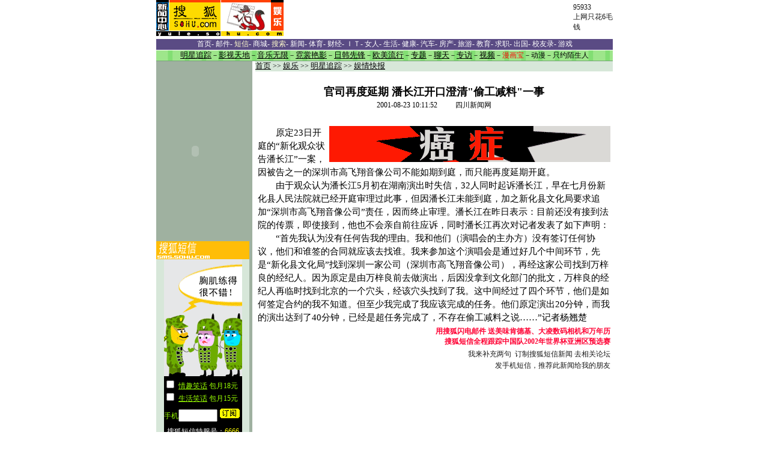

--- FILE ---
content_type: text/html
request_url: https://yule.sohu.com/62/24/earticle163432462.shtml
body_size: 7883
content:
<html><head><title>娱乐频道</title><meta http-equiv="Content-Type" content="text/html; charset=gb2312"><style type="text/css">
<!--
td {  font-family: "宋体"; font-size: 12px}
.white_link {  font-family: "宋体"; font-size: 12px; text-decoration: underline; color: #FFFFFF}
.black_link {  font-family: "宋体"; font-size: 12.5px; color: #000000; text-decoration: underline}
.c_border1 {  border: #D6B22E; border-style: solid; border-top-width: 1px; border-right-width: 1px; border-bottom-width: 1px; border-left-width: 1px}
.list_space {  font-family: "宋体"; font-size: 14px; line-height: 20px}
.bluelink {  font-size: 12px; color: #052145}
.line_space2 {line-height:22px}
.content{ font-size: 14.9px}
-->
</style>  
<base href="https://yule.sohu.com">    </head><body><center><!--Header--><SohuAdCodeBanner>
<center><table border=0 cellpadding=0 cellspacing=0 width=760>
  <tr> 
    <td align=left width=213><a href="https://yule.sohu.com" target=_blank><img border=0 
      height=60 src="https://photo.sohu.com/93/07/Img163410793.gif"></a></td>
    <td align=left colspan="2" > </td>
    <td align=left height=60 width=534><iframe width=468 height=60 marginwidth=0 marginheight=0 hspace=0 vspace=0 frameborder=0 scrolling=no bordercolor=#000000 src=https://netads.sohu.com/html.ng/Site=SOHU&Channel=entertainment&adsize=468x60><a  href=https://netads.sohu.com/click.ng/Site=SOHU&Channel=entertainment&adsize=468x60><img src=https://netads.sohu.com/image.ng/Site=SOHU&Channel=entertainment&adsize=468x60></a></iframe>
 </td>
    <td align=left height=60 width=200><a href="https://www.sol.sohu.com/promote/95933/"  target=_blank>95933<br>上网只花6毛钱</a></td>
  </tr>
  <tr>
    <td height=5></td>
  </tr>
</table></center>
</SohuAdCodeBanner>
<center><table width="760" border="0" cellspacing="0" cellpadding="0">
  <tr> 
    <td height="18" bgcolor="#5A4B84" align="center" style="color:white"><a href="https://www.sohu.com/"><font color="#FFFFFF">首页</font></a><font color="#FFFFFF">- <a href="https://freemail.sohu.com/"><font color="#FFFFFF">邮件</font></a>- <a href=https://sms.sohu.com><font color="#FFFccc">短信</font></a>- <a href="https://store.sohu.com/"><font color=#FFFFFF>商城</font></a>- <a href="https://dir.sohu.com/"><font color="#FFFccc">搜索</font></a>- <a href="https://news.sohu.com/"><font color="#FFFFFF">新闻</font></a>- <a
href="https://sports.sohu.com/"><font color="#FFFFFF">体育</font></a>- <a
href="https://business.sohu.com/"><font color="#FFFFFF">财经</font></a>- 
<a href="https://it.sohu.com/"><font color="#FFFFFF">ＩＴ</font></a>- <a
href="https://women.sohu.com/"><font color="#FFFFFF">女人</font></a>- <a
href="https://life.sohu.com/"><font color="#FFFFFF">生活</font></a>- <a
href="https://health.sohu.com/"><font color="#FFFFFF">健康</font></a>- 
<a href="https://auto.sohu.com/"><font color="#FFFFFF">汽车</font></a></font>- <a
href="https://house.sohu.com/"><font color="#FFFFFF">房产</font></a>- <a
href="https://travel.sohu.com/"><font color="#FFFFFF">旅游</font></a>- <a
href="https://learning.sohu.com/"><font color="#FFFFFF">教育</font></a>- <a
href="https://career.sohu.com/"><font color="#FFFFFF">求职</font></a>- <a href=https://goabroad.sohu.com/><font color="#FFFFFF">出国</font></a>- <a
href="https://alumni.sohu.com/"><font color="#FFFFFF">校友录</font></a>- <a href=https://games.sohu.com/><font color="#FFFFFF">游戏</font></a></td>
  </tr>
  <tr> 
    <td height="1"></td>
  </tr>
  <tr> 
  <td background="/images/yule_nav_bg.gif" height="17" align="center"><a href="/30/43/ecolumn163054330.shtml" class="black_link"><font color="#000000">明星追踪</font></a>－<a href="/13/60/ecolumn163056013.shtml" class="black_link"><font color="#000000">影视天地</font></a>－<a href="/35/20/ecolumn163052035.shtml" class="black_link"><font color="#000000">音乐无限</font></a>－<a href="/82/30/ecolumn163303082.shtml" class="black_link"><font color="#000000">霓裳艳影</font></a>－<a href="https://yule.sohu.com/75/62/ecolumn164656275.shtml" class="black_link"><font color="#000000">日韩先锋</font></a>－<a href="https://yule.sohu.com/40/83/ecolumn164658340.shtml" class="black_link"><font color="#000000">欧美流行</font></a>－<a href="/37/87/eblank163858737.shtml" class="black_link"><font color="#000000">专题</font></a>－<a href="https://www.sohu.com/chat_online/" class="black_link"><font color="#000000">聊天</font></a>－<a href="/80/28/ecolumn163302880.shtml" class="black_link"><font color="#000000">专访</font></a>－<a href="/28/77/ecolumn163817728.shtml" class="black_link"><font color="#000000">视频</font></a>－<a href=https://manhuabao.sohu.com/ target=_blank><font color="red">漫画宝</font></a>－<a href=https://comic.chinaren.com/ target=_blank><font color="#000000">动漫</font></a>－<a href="https://yuehui.sohu.com" target=_blank><font color="#000000">只约陌生人</font></a></a></td>
  </tr>
  <tr> 
    <td bgcolor="#76A577" height="1"></td>
  </tr><tr><td>
</table> </center> <!--End Header--><table width="760" border="0" cellspacing="0" cellpadding="0"><tr><td width="160" bgcolor="#9FB1A0" valign="top">    <table border="0" cellspacing="0" cellpadding="0" align=center>
<tr> 
    <td><OBJECT classid="clsid:D27CDB6E-AE6D-11cf-96B8-444553540000" codebase="https://download.macromedia.com/pub/shockwave/cabs/flash/swflash.cab#version=5,0,0,0" WIDTH=130 HEIGHT=300>
<PARAM NAME=movie VALUE="https://images.sohu.com/cs/button/tongyired/130300.swf?clickthru=https://goto.sohu.com/goto.php3?code=tongyired-sh5-yule130">
<PARAM NAME=quality VALUE=autohigh>
<EMBED src="https://images.sohu.com/cs/button/tongyired/130300.swf?clickthru=https://goto.sohu.com/goto.php3?code=tongyired-sh5-yule130" quality=autohigh  WIDTH=130 HEIGHT=300 TYPE="application/x-shockwave-flash" PLUGINSPAGE="https://www.macromedia.com/shockwave/download/index.cgi?P1_Prod_Version=ShockwaveFlash">
</EMBED>
</OBJECT></td>
  </tr></table> 

   <SCRIPT LANGUAGE="JavaScript">

function val_radio(names, form_name)
{
	var radio_elements = names.split(':');
	
	for(var i = 0; i < radio_elements.length; i++)
	{
		var valid = false;
		
		for(var j = 0; j < eval("document." + form_name + "." + radio_elements[i] + ".length"); j++)
		{			
			if (eval("document." + form_name + "." + radio_elements[i] + "[j].checked")) 
			{
				valid = true;
				break;
			}
		}
		
		if (!valid) 	{			
			return false;
		}
		
		return true;
	}
}

function val_option(names, form_name)
{
	var option_elements = names.split(':');
	var sel = false;
	
	for (var i = 0; i < option_elements.length; i++)
	{
		if (eval("document." + form_name + "." + option_elements[i] + ".options[0].selected")) 
		{			
			sel = false;
			break;
		} else {
			sel = true;
		}
	}
	
	return sel;
}

function checkInput() {
 	if (!val_radio('sex', 'formms')) {
 		alert("请选择性别！");
 		return false;		
 	}	
 	
 	if (!val_option('year', 'formms')) {
 		alert("请选择生日年份！");
		return false; 			
 	}
 	
 	if (!val_option('month', 'formms')) {
 		alert("请选择生日月份！");
		return false; 			
 	}
 	
 	if (!val_option('day', 'formms')) {
 		alert("请选择生日日期！");
		return false; 			
 	}
	
	
	return true;

}

function goSubmit() {
	if (checkInput()) {
		document.formms.submit();
	}	
}

</SCRIPT>

   <script language=javascript>
function promotering(myurl)
{
   window.open(myurl,'newtxt','top=0,left=200,width=400,height=225,scrollbars=no,resizable=yes,center:yes');
}
function play(ringname,midifile)
{
  window.open('https://sms.sohu.com/ems/play.php?ringname='+ringname+'&midifile='+midifile,'newtxt','top=50,left=200,width=200,height=85,scrollbars=no,resizable=yes,center:yes');
}

  function sendbolt(id)
  {
    window.open('https://sms.sohu.com/bolt/send.php?id='+id,'newtxt','top=0,left=200,width=400,height=225,scrollbars=no,resizable=yes,center:yes');
  }
  
  function sendring(id,name,col,midifile,mobile,type)
  
  {
  
    window.open('https://sms.sohu.com/ems/sendring.php?id='+id+'&mobile='+mobile+'&type='+type+'&name='+name+'&class='+col+'&midifile='+midifile,'newtxt','top=0,left=200,width=400,height=225,scrollbars=no,resizable=yes,center:yes');
  
  }
  
  function sendpic(id,name,col,imagefile,mobile,type)
  
  {
  
    window.open('https://sms.sohu.com/ems/sendpic.php?id='+id+'&mobile='+mobile+'&type='+type+'&name='+name+'&class='+col+'&imagefile='+imagefile,'newtxt','top=0,left=200,width=400,height=225,scrollbars=no,resizable=yes,center:yes');
  
  }
  
  function sendblink(id,name,col,imagefile,mobile,type)
  
  {
  
    window.open('https://sms.sohu.com/ems/sendblink.php?id='+id+'&mobile='+mobile+'&type='+type+'&name='+name+'&class='+col+'&imagefile='+imagefile,'newtxt','top=0,left=200,width=400,height=225,scrollbars=no,resizable=yes,center:yes');
  
  }
  
  function sendanim(id,name,col,imagefile,mobile,type)
  
  {
  
    window.open('https://sms.sohu.com/ems/sendanim.php?id='+id+'&mobile='+mobile+'&type='+type+'&name='+name+'&class='+col+'&imagefile='+imagefile,'newtxt','top=0,left=200,width=400,height=225,scrollbars=no,resizable=yes,center:yes');
  
  }
  
  function send(id,name,col,file,mobile,type)
  
  {
  
     if(type==8 || type==9 || type==13 || type==17)  sendring(id,name,col,file,mobile,type);
  
     else if(type==88)  sendblink(id,name,col,file,mobile,type);
  
     else if(type==89)  sendanim(id,name,col,file,mobile,type);
  
     else                    sendpic(id,name,col,file,mobile,type)
  
  } 
      
  
  </script>
<script language=javascript>
function promotering(myurl)
{
   window.open(myurl,'newtxt','top=0,left=200,width=400,height=235,scrollbars=no,resizable=yes,center:yes');
}
</script>
<table width="155" height="120" bgcolor="D7E7D9" cellpadding="0" cellspacing="0" border="0" align="center">
  <tr> 
    <td height="30" align="center"> <a href="https://store.sohu.com"><img src=https://images.sohu.com/store/Img163859385.gif width="155" height="30" border="0"></a></td>
  </tr>
  <tr> 
    <td  align="center"> 
      <script language=javascript>
function showbanner()
{
var today = new Date();
var days = today.getDate();
var hours = today.getHours();
var monthss = today.getMonth();
var minutes = today.getMinutes();
var seconds = today.getSeconds();
var dayofweeks = today.getDay();
var pagewidth = window.screen.width;
var oddday = days%2
var oddseconds = seconds%4
var codeme = "";
if (oddseconds==0)
{
document.write("<iframe width=130 height=300 marginwidth=0 marginheight=0 hspace=0 vspace=0 frameborder=0 scrolling=no bordercolor=#000000 src=https://images.sohu.com/cs/sms/ad/gongshe/130_030106.htm></iframe>");
}
else if (oddseconds==1)
{
document.write("<iframe width=130 height=300 marginwidth=0 marginheight=0 hspace=0 vspace=0 frameborder=0 scrolling=no bordercolor=#000000 src=https://images.sohu.com/cs/sms/ad/baby/130_021219.htm></iframe>");
}
else if (oddseconds==2)
{
document.write("<iframe width=130 height=300 marginwidth=0 marginheight=0 hspace=0 vspace=0 frameborder=0 scrolling=no bordercolor=#000000 src=https://images.sohu.com/cs/sms/ad/xiaohua/130_030130.htm></iframe>");
}
else
{
document.write("<a href=https://sms.sohu.com/zhufu/index.php  target=_blank><img src=https://images.sohu.com/cs/sms/ad/yuyin/130_021230.gif border=0></a>");
}
}
showbanner();
</script>
<script language="javascript">
	function gosubmit() {
		var f = document.main;
		   if (f.pname.value == "") {
			alert("请输入对方的姓名.");
			f.pname.focus();
			return;
		}		
		f.submit();
	}
</script>
<script language="javascript">
	function gosubmit1() {
		var f = document.main1;

		myyear = f.myyear.value;
		mymonth = f.mymonth.value;
		myday = f.myday.value;
		myhour = f.myhour.value;

		pyear = f.pyear.value;
		pmonth = f.pmonth.value;
		pday = f.pday.value;
		phour = f.phour.value;

		url = "couplescore_submit.php?itemparam=cscore&myyear="+myyear+"&mymonth="+mymonth+"&myday="+myday+"&myhour="+myhour+"&pyear="+pyear+"&pmonth="+pmonth+"&pday="+pday+"&phour="+phour;
		win = window.open(url,'','width=720, height=600, menubar=no, toolbar=no, scrollbars=yes, resizable=yes');
		return false;
	}
</script>
    </td>
  </tr>
 <tr> 
    <td  align="center" height="5"></td>
  </tr>
  <tr> 
    <td align="center"> 
       <table width="148" border="0" cellpadding="1" cellspacing="0" class="ye1" style="font-size:9pt">
          <form target="about_blank" name="formms" method="get" action="https://sms.sohu.com/ifate/fateproc.php" onsubmit="return checkInput();">
		  <tr> 
            <td  class="ye1" >
              <div align="center"><B>财神占卜</b></div>
            </td>
          </tr>
		  <tr> 
            <td  class="ye1" >性别： 
              <input type="radio" name="sex" value="1">
              男 
              <input type="radio" name="sex" value="0">
              女</td>
          </tr>
          <tr> 
            <td  class="ye1"> 出生时间： 
              <select name="year" size="1" style="font-family: 宋体; font-size: 9pt">
                <option value="">----</option>
                <option value="1930">1930</option>
                <option value="1931">1931</option>
                <option value="1932">1932</option>
                <option value="1933">1933</option>
                <option value="1934">1934</option>
                <option value="1935">1935</option>
                <option value="1936">1936</option>
                <option value="1937">1937</option>
                <option value="1938">1938</option>
                <option value="1939">1939</option>
                <option value="1940">1940</option>
                <option value="1941">1941</option>
                <option value="1942">1942</option>
                <option value="1943">1943</option>
                <option value="1944">1944</option>
                <option value="1945">1945</option>
                <option value="1946">1946</option>
                <option value="1947">1947</option>
                <option value="1948">1948</option>
                <option value="1949">1949</option>
                <option value="1950">1950</option>
                <option value="1951">1951</option>
                <option value="1952">1952</option>
                <option value="1953">1953</option>
                <option value="1954">1954</option>
                <option value="1955">1955</option>
                <option value="1956">1956</option>
                <option value="1957">1957</option>
                <option value="1958">1958</option>
                <option value="1959">1959</option>
                <option value="1960">1960</option>
                <option value="1961">1961</option>
                <option value="1962">1962</option>
                <option value="1963">1963</option>
                <option value="1964">1964</option>
                <option value="1965">1965</option>
                <option value="1966">1966</option>
                <option value="1967">1967</option>
                <option value="1968">1968</option>
                <option value="1969">1969</option>
                <option value="1970">1970</option>
                <option value="1971">1971</option>
                <option value="1972">1972</option>
                <option value="1973">1973</option>
                <option value="1974">1974</option>
                <option value="1975">1975</option>
                <option value="1976">1976</option>
                <option value="1977">1977</option>
                <option value="1978">1978</option>
                <option value="1979">1979</option>
                <option value="1980">1980</option>
                <option value="1981">1981</option>
                <option value="1982">1982</option>
                <option value="1983">1983</option>
                <option value="1984">1984</option>
                <option value="1985">1985</option>
                <option value="1986">1986</option>
                <option value="1987">1987</option>
                <option value="1988">1988</option>
                <option value="1989">1989</option>
                <option value="1990">1990</option>
                <option value="1991">1991</option>
                <option value="1992">1992</option>
                <option value="1993">1993</option>
                <option value="1994">1994</option>
                <option value="1995">1995</option>
                <option value="1996">1996</option>
                <option value="1997">1997</option>
                <option value="1998">1998</option>
                <option value="1999">1999</option>
              </select>
              年 
              <select name="month" size="1" style="font-family: 宋体; font-size: 9pt">
                <option value="">--</option>
                <option value=01>01</option>
                <option value=02>02</option>
                <option value=03>03</option>
                <option value=04>04</option>
                <option value=05>05</option>
                <option value=06>06</option>
                <option value=07>07</option>
                <option value=08>08</option>
                <option value=09>09</option>
                <option value=10>10</option>
                <option value=11>11</option>
                <option value=12>12</option>
              </select>
              月 
              <select name="day" size="1" style="font-family: 宋体; font-size: 9pt">
                <option value="">--</option>
                <option value=01>01</option>
                <option value=02>02</option>
                <option value=03>03</option>
                <option value=04>04</option>
                <option value=05>05</option>
                <option value=06>06</option>
                <option value=07>07</option>
                <option value=08>08</option>
                <option value=09>09</option>
                <option value=10>10</option>
                <option value=11>11</option>
                <option value=12>12</option>
                <option value=13>13</option>
                <option value=14>14</option>
                <option value=15>15</option>
                <option value=16>16</option>
                <option value=17>17</option>
                <option value=18>18</option>
                <option value=19>19</option>
                <option value=20>20</option>
                <option value=21>21</option>
                <option value=22>22</option>
                <option value=23>23</option>
                <option value=24>24</option>
                <option value=25>25</option>
                <option value=26>26</option>
                <option value=27>27</option>
                <option value=28>28</option>
                <option value=29>29</option>
                <option value=30>30</option>
                <option value=31>31</option>
              </select>
              日</td>
          </tr>
          <tr align="center"> 
            <td> <a href="javascript:goSubmit()"><input type="submit" value="开始占卜"></a> 
            </td>
          </tr>
		  <input type=hidden name=pid value="Sohu_00042">
<input type=hidden name=transsub value=0>
<input type=hidden name=svctype value=1>
		  </form>
        </table>
    </td>
  </tr>
  <tr > 
    <td  align="center" height="5"></td>
  </tr>
  <tr> 
    <td align="center" height="20"><a href="https://ggmm.sohu.com" style="font-size:9pt" target="_blank"><font color="#ff0000">春暖花开GGMM激情相约</font></a></td>
  </tr>
<tr> 
    <td align="center" height="20"><a href="https://baby.sohu.com/" style="font-size:9pt" target="_blank"><font color="#ff0000">无限量手机短信储存站</font></a></td>
  </tr>
    
<tr> 
    <td align="center" height="20"> <a href="https://sms.sohu.com/zhufu/index.php?class=3" style="font-size:9pt" target="_blank"><font color="#036b64">听得到的幽默让你开怀</font></a></td>
  </tr>
<tr> 
    <td align="center" height="20"><a href="https://sms.sohu.com/book/book.php?id=22" style="font-size:9pt" target="_blank"><font color="#036b64">短信追踪美伊最新动态</font></a></td>
  </tr>
  

  <tr > 
    <td  align="center" height="5"></td>
  </tr>
  <tr> 
    <td align=center> 
      <table border="0" cellpadding="0" cellspacing="0" align="center">
              <tr> 
                <td align="left" height="20">
                  <a href="https://sms.sohu.com//ems/search.php?mobile=0&content=张信哲&field=singer&type=8" target="_blank">[张信哲]</a> 
            <a href="javascript:promotering('https://img.sms.sohu.com/i/promote/3858.html');">舍不得对不起</a></td>
              </tr>
              <tr>
                <td align="left" height="20"><a href="https://sms.sohu.com/ems/search.php?mobile=0&content=陈慧珊&field=singer&type=8" target="_blank">[陈慧珊]</a> 
            <a href="javascript:promotering('https://img.sms.sohu.com/i/promote/3861.html');">怕你怕我怕</a></td>
              </tr>
              <tr>
                <td align="left" height="20"><a href="https://sms.sohu.com//ems/search.php?mobile=0&content=那英&field=singer&type=8" target="_blank">[那　英]</a> 
            <a href="javascript:promotering('https://img.sms.sohu.com/i/promote/3826.html');">醒时作梦</a></td>
              </tr>
            </table>
 </td>
  </tr>
  <tr > 
    <td  align="center" height="5"></td>
  </tr>
  <tr bgcolor="FDFDEB" bordercolor="#000000"> 
    <td align="center" height="20" bordercolor="#DCF2EE" bgcolor="#DCF2EE"> 
      <table border=0 width=155 cellspacing="2" cellpadding="0" align="center" bgcolor="#82D0C2">
        <tr> 
          <td height="2"></td>
          <td></td>
        </tr>
        <tr> 
          <!---------------------------L01--02--------------------------------------->
          <td align="center"><a href="javascript:sendpic('108808','','','','0','6');" target="_self"><img src="https://images.sohu.com/sms/images/0/6/108808.gif" width="72" height="28" border="1" style="border-color:#000000" alt="诺基亚经典大图"></a></td>
                <td align="center"><a href="javascript:sendpic('108823','','','','0','6');" target="_self"><img src="https://images.sohu.com/sms/images/0/6/108823.gif" width="72" height="28" border="1" style="border-color:#000000" alt="诺基亚经典大图"></a></td>
        </tr>
        <tr> 
          <!---------------------------R01---02-------------------------------------->
          <td align="center"><a href="javascript:sendpic('108832','','','','0','6');" target="_self"><img src="https://images.sohu.com/sms/images/0/6/108832.gif" width="72" height="28" border="1" style="border-color:#000000" alt="诺基亚经典大图"></a></td>
<!---------------------------R03-------------------------------->
                <td align="center"> <a href="javascript:sendpic('108811','','','','0','6');" target="_self"><img src="https://images.sohu.com/sms/images/0/6/108811.gif" width="72" height="28" border="1" style="border-color:#000000" alt="诺基亚经典大图"></a></td>
        </tr>
        <tr> 
          <td height="2"></td>
          <td></td>
        </tr>
      </table>
    </td>
  </tr>
</table>
<table width="155" height="120" bgcolor="#DCF2EE" cellpadding="0" cellspacing="0" border="0" align="center">
  <tr> 
    <td height="30" align="center"> <a href="https://store.sohu.com"><img src=https://images.sohu.com/store/images/ifr_yule.gif width="155" height="30" border="0"></a></td>
  </tr>
  <tr> 
    <td align="center"><a href="https://images2.sohu.com/image/store/mm/shediao/index.html"><img src=https://images2.sohu.com/image/store/button/button0116002.gif width="150" height="150" border="0"></a></td>
  </tr>
</table> <table width="100%" border="0" cellspacing="0" cellpadding="0"><tr><td background="/images/yule_btn_bg.gif" height="21"><b>　　本版最新内容</b></td></tr><tr><td align="center"><table width="100%" border="0" cellspacing="3" height="280"><tr><td bgcolor="#D7E7D9" valign="top"><table width="100%" border="0" cellspacing="2" cellpadding="0"><tr><td width="13%" height="11" valign=top>·</td><td width="87%" height="11"><a href='/08/57/earticle165485708.shtml' target=_blank class="black_link">香港知性美女感性帅哥出炉 郭蔼明古天乐列最佳</a></td></tr><tr><td width="13%" height="11" valign=top>·</td><td width="87%" height="11"><a href='/83/52/earticle165485283.shtml' target=_blank class="black_link">担心商业先机被占 赵本山大把注册“刘老根”</a></td></tr><tr><td width="13%" height="11" valign=top>·</td><td width="87%" height="11"><a href='/18/48/earticle165484818.shtml' target=_blank class="black_link">老狼探险不断 去年珠峰今朝加盟《非洲之旅》</a></td></tr><tr><td width="13%" height="11" valign=top>·</td><td width="87%" height="11"><a href='/39/33/earticle165483339.shtml' target=_blank class="black_link">一波三折赴婚宴 腾格尔举行“阿拉善”婚礼(图)</a></td></tr><tr><td width="13%" height="11" valign=top>·</td><td width="87%" height="11"><a href='/55/23/earticle165482355.shtml' target=_blank class="black_link">组图：香港无线美女如云 八大知性女子光芒四溅</a></td></tr><tr><td width="13%" height="11" valign=top>·</td><td width="87%" height="11"><a href='/29/22/earticle165482229.shtml' target=_blank class="black_link">“朵儿小姐”倪虹洁上海辟谣：我不是人妖!(图)</a></td></tr><tr><td width="13%" height="11" valign=top>·</td><td width="87%" height="11"><a href='/60/21/earticle165482160.shtml' target=_blank class="black_link">美伊局势紧张偶像不安生 王力宏也有可能上战场</a></td></tr><tr><td width="13%" height="11" valign=top>·</td><td width="87%" height="11"><a href='/24/21/earticle165482124.shtml' target=_blank class="black_link">离开《理发师》剧组之后 姜文兵分三路冲锋陷阵</a></td></tr><tr><td width="13%" height="11" valign=top>·</td><td width="87%" height="11"><a href='/36/76/earticle165477636.shtml' target=_blank class="black_link">刘晓庆案结束审查起诉 将退回公安机关补充侦查</a></td></tr><tr><td width="13%" height="11" valign=top>·</td><td width="87%" height="11"><a href='https://yule.sohu.com/40/81/ecolumn165468140.shtml' target=_blank class="black_link">深受群众爱戴的相声泰斗马三立辞世 享年89岁</a></td></tr><tr><td width="13%">&nbsp;</td><td width="87%" height="20" align="right"><a href="/25/08/ecolumn163060825.shtml" class="black_link">更多</a>...</td></tr></table></td></tr></table></td></tr></table></td><td width="5">&nbsp;</td><td width="595" valign="top"><table width="100%" border="0" cellspacing="0" cellpadding="3"><tr><td bgcolor="#D7E7D9"><a class='black_link' href="https://www.sohu.com">首页</a> >> <a  class='black_link' href="/">娱乐</a>&nbsp;>>&nbsp;<a href=/30/43/ecolumn163054330.shtml class='black_link'>明星追踪</a> >> <a href='/25/08/ecolumn163060825.shtml' class='black_link'>娱情快报</a></tr></table><table height=5><tr><td></td></tr></table><table><tr><td align=middle><br><font style="FONT-SIZE: 18px"><b>官司再度延期 潘长江开口澄清"偷工减料"一事</b></font><b><hr></b></td></tr><tr><td align=middle>2001-08-23 10:11:52　　&nbsp;&nbsp;四川新闻网</td></tr><tr><td><table width="100%"><tr><td class=line_space2><br><font style="font-size:14.9px"><table width="160" border="0" cellspacing="0" cellpadding="0" align="right"><tr><td><a href=https://venus.sohu.com/news/goto.asp?code=tcljiadian-0816entertainmentb  target=_blank><img src=https://images.sohu.com/cs/button/tcljiadian/160600.gif border=0></a></td></tr></table><p>　　原定23日开庭的“新化观众状告潘长江”一案，因被告之一的深圳市高飞翔音像公司不能如期到庭，而只能再度延期开庭。<p>　　由于观众认为潘长江5月初在湖南演出时失信，32人同时起诉潘长江，早在七月份新化县人民法院就已经开庭审理过此事，但因潘长江未能到庭，加之新化县文化局要求追加“深圳市高飞翔音像公司”责任，因而终止审理。潘长江在昨日表示：目前还没有接到法院的传票，即使接到，他也不会亲自前往应诉，同时潘长江再次对记者发表了如下声明：<p>　　“首先我认为没有任何告我的理由。我和他们（演唱会的主办方）没有签订任何协议，他们和谁签的合同就应该去找谁。我来参加这个演唱会是通过好几个中间环节，先是“新化县文化局”找到深圳一家公司（深圳市高飞翔音像公司），再经这家公司找到万梓良的经纪人。因为原定是由万梓良前去做演出，后因没拿到文化部门的批文，万梓良的经纪人再临时找到北京的一个穴头，经该穴头找到了我。这中间经过了四个环节，他们是如何签定合约的我不知道。但至少我完成了我应该完成的任务。他们原定演出20分钟，而我的演出达到了40分钟，已经是超任务完成了，不存在偷工减料之说……”记者杨翘楚<p></font></td></tr></table><table width=100%><tr><td><b><a href="https://mail.sohu.com/" class="line"><font size="2" color="#FF0033"><div align="right">用搜狐闪电邮件 送美味肯德基、大凌数码相机和万年历</div></font></a></b><b><a href="https://sms.sohu.com/book/index.php?class=0002109411061110" class="line"><font size="2" color="#FF0033"><div align="right">搜狐短信全程跟踪中国队2002年世界杯亚洲区预选赛</div></font></a></b></td></tr></table><table width="100%"><tr align=right><td><a class=red target=_blank href="https://discuss.sohu.com/62/24/ediscuss163432462.shtml">我来补充两句</a>&nbsp;&nbsp;<a class=red target=_blank href="https://sms.sohu.com/news/index.php">订制搜狐短信新闻</a>&nbsp;<a class=red target=_blank href="https://wxc.chinaren.com/bbs.jsp?channel=yule">去相关论坛</a> </td></tr><tr align=right><td><a class=blue1 onclick="window.open(this.href,'','top=180,left=240,width=400,height=420,scrollbars=yes,resizable=no');return false;" href="https://wxc.chinaren.com/template/sohunews/sendsms.jsp?TITLE=%B9%D9%CB%BE%D4%D9%B6%C8%D1%D3%C6%DA+%C5%CB%B3%A4%BD%AD%BF%AA%BF%DA%B3%CE%C7%E5%26%238220%3B%CD%B5%B9%A4%BC%F5%C1%CF%26%238221%3B%D2%BB%CA%C2&CLS=12">发手机短信，推荐此新闻给我的朋友</a></td></tr></table></td></tr></table><HR noShade SIZE=1 width="100%"></td></tr></table><HR noShade SIZE=1 width=700>
<BR><SPAN class=eng><font color=black style="font-size:12px"><font class=copyrighttext><font face=arial><span class="itm">Copyright &copy; 2003 Sohu.com Inc. All rights reserved. </span></font><span class="itm">  搜狐公司 
  版权所有 </span></font></font></SPAN> </center><script src="//statics.itc.cn/spm/prod/js/insert_spm.js"></script></body></html>